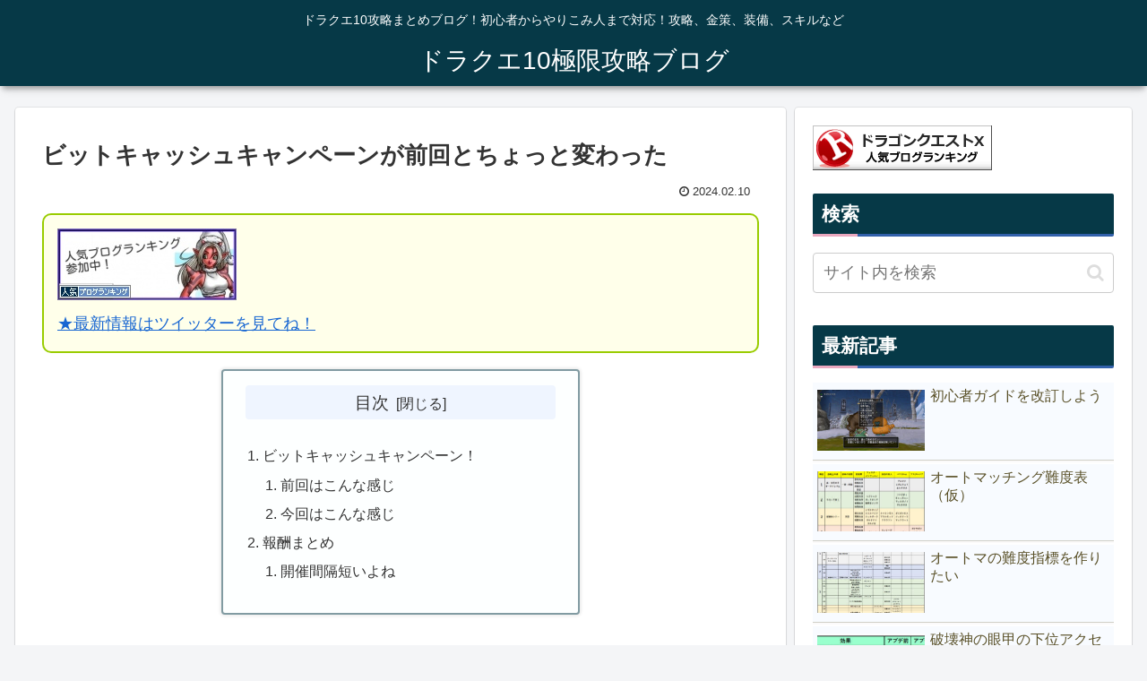

--- FILE ---
content_type: text/html; charset=utf-8
request_url: https://www.google.com/recaptcha/api2/aframe
body_size: 259
content:
<!DOCTYPE HTML><html><head><meta http-equiv="content-type" content="text/html; charset=UTF-8"></head><body><script nonce="QPJ5S2v9GiwDSq28MdvTkQ">/** Anti-fraud and anti-abuse applications only. See google.com/recaptcha */ try{var clients={'sodar':'https://pagead2.googlesyndication.com/pagead/sodar?'};window.addEventListener("message",function(a){try{if(a.source===window.parent){var b=JSON.parse(a.data);var c=clients[b['id']];if(c){var d=document.createElement('img');d.src=c+b['params']+'&rc='+(localStorage.getItem("rc::a")?sessionStorage.getItem("rc::b"):"");window.document.body.appendChild(d);sessionStorage.setItem("rc::e",parseInt(sessionStorage.getItem("rc::e")||0)+1);localStorage.setItem("rc::h",'1769063645200');}}}catch(b){}});window.parent.postMessage("_grecaptcha_ready", "*");}catch(b){}</script></body></html>